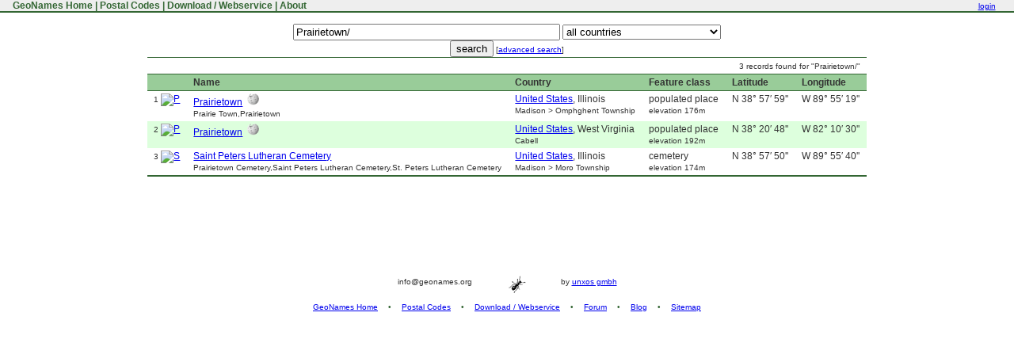

--- FILE ---
content_type: text/html;charset=UTF-8
request_url: https://www.geonames.org/search.html?q=Prairietown/
body_size: 15038
content:
<!DOCTYPE html>
<html>
<head>
<meta charset="utf-8">
<title>GeoNames Fulltextsearch : Prairietown/</title>
<link rel="search" type="application/opensearchdescription+xml" title="geonames" href="https://www.geonames.org/opensearch-description.xml">
<link href="/geonames.ico" rel="shortcut icon" >
<link rel="StyleSheet" href="/geonames.css" type="text/css" >
</head>
<body>
<table id="topmenutable" cellpadding="0" cellspacing="0"><tr>
<td class="topmenu">&nbsp;<a href="/" title="GeoName Home">&nbsp;GeoNames Home</a>&nbsp;|&nbsp;<a href="/postal-codes/" title="Postal Codes">Postal Codes</a>&nbsp;|&nbsp;<a href="/export/" title="Database Dump and Webservice API">Download / Webservice</a>&nbsp;|&nbsp;<a href="/about.html" title="About GeoNames">About</a>&nbsp;</td>
<td class="topsearch">
   <span id="topmenulogin">
<a href="https://www.geonames.org/login" title="login or create new user account">login</a>
   </span>
</td></tr>
</table>


<script type="text/javascript">
function searchOnMap() {
  if (document.searchForm.q.value == '') {
    alert('Please enter a name.');
    return;
  }
  var q = encodeURIComponent(document.searchForm.q.value);
  if (document.searchForm.country.value != '') {
    q = q + '&country=' + document.searchForm.country.value;
  }
  if (document.searchForm.featureClass != null && document.searchForm.featureClass.value != '') {
    q = q + '&featureClass=' + document.searchForm.featureClass.value;
  }
  if (document.searchForm.continentCode != null && document.searchForm.continentCode.value != '') {
    q = q + '&continentCode=' + document.searchForm.continentCode.value;
  }
  window.location = '/maps/showOnMap?q='+ q;
}
</script>

<br>
<div id="search">
<form name="searchForm" method="GET" action="/search.html?">
<input name="q" size="40" value="Prairietown/" type="text">
<select name ="country" style="width:200px;"><option value="" selected > all countries</option><option value="CS"> </option><option value="AF"> Afghanistan</option><option value="AL"> Albania</option><option value="DZ"> Algeria</option><option value="AS"> American Samoa</option><option value="AD"> Andorra</option><option value="AO"> Angola</option><option value="AI"> Anguilla</option><option value="AQ"> Antarctica</option><option value="AG"> Antigua and Barbuda</option><option value="AR"> Argentina</option><option value="AM"> Armenia</option><option value="AW"> Aruba</option><option value="AU"> Australia</option><option value="AT"> Austria</option><option value="AZ"> Azerbaijan</option><option value="BS"> Bahamas</option><option value="BH"> Bahrain</option><option value="BD"> Bangladesh</option><option value="BB"> Barbados</option><option value="BY"> Belarus</option><option value="BE"> Belgium</option><option value="BZ"> Belize</option><option value="BJ"> Benin</option><option value="BM"> Bermuda</option><option value="BT"> Bhutan</option><option value="BO"> Bolivia</option><option value="BQ"> Bonaire, Sint Eustatius, and Saba</option><option value="BA"> Bosnia and Herzegovina</option><option value="BW"> Botswana</option><option value="BV"> Bouvet Island</option><option value="BR"> Brazil</option><option value="IO"> British Indian Ocean Territory</option><option value="VG"> British Virgin Islands</option><option value="BN"> Brunei</option><option value="BG"> Bulgaria</option><option value="BF"> Burkina Faso</option><option value="BI"> Burundi</option><option value="CV"> Cabo Verde</option><option value="KH"> Cambodia</option><option value="CM"> Cameroon</option><option value="CA"> Canada</option><option value="KY"> Cayman Islands</option><option value="CF"> Central African Republic</option><option value="TD"> Chad</option><option value="CL"> Chile</option><option value="CN"> China</option><option value="CX"> Christmas Island</option><option value="CC"> Cocos (Keeling) Islands</option><option value="CO"> Colombia</option><option value="KM"> Comoros</option><option value="CG"> Congo Republic</option><option value="CK"> Cook Islands</option><option value="CR"> Costa Rica</option><option value="HR"> Croatia</option><option value="CU"> Cuba</option><option value="CW"> Curaçao</option><option value="CY"> Cyprus</option><option value="CZ"> Czechia</option><option value="CD"> DR Congo</option><option value="DK"> Denmark</option><option value="DJ"> Djibouti</option><option value="DM"> Dominica</option><option value="DO"> Dominican Republic</option><option value="EC"> Ecuador</option><option value="EG"> Egypt</option><option value="SV"> El Salvador</option><option value="GQ"> Equatorial Guinea</option><option value="ER"> Eritrea</option><option value="EE"> Estonia</option><option value="SZ"> Eswatini</option><option value="ET"> Ethiopia</option><option value="FK"> Falkland Islands</option><option value="FO"> Faroe Islands</option><option value="FJ"> Fiji</option><option value="FI"> Finland</option><option value="FR"> France</option><option value="GF"> French Guiana</option><option value="PF"> French Polynesia</option><option value="TF"> French Southern Territories</option><option value="GA"> Gabon</option><option value="GE"> Georgia</option><option value="DE"> Germany</option><option value="GH"> Ghana</option><option value="GI"> Gibraltar</option><option value="GR"> Greece</option><option value="GL"> Greenland</option><option value="GD"> Grenada</option><option value="GP"> Guadeloupe</option><option value="GU"> Guam</option><option value="GT"> Guatemala</option><option value="GG"> Guernsey</option><option value="GN"> Guinea</option><option value="GW"> Guinea-Bissau</option><option value="GY"> Guyana</option><option value="HT"> Haiti</option><option value="HM"> Heard and McDonald Islands</option><option value="HN"> Honduras</option><option value="HK"> Hong Kong</option><option value="HU"> Hungary</option><option value="IS"> Iceland</option><option value="IN"> India</option><option value="ID"> Indonesia</option><option value="IR"> Iran</option><option value="IQ"> Iraq</option><option value="IE"> Ireland</option><option value="IM"> Isle of Man</option><option value="IL"> Israel</option><option value="IT"> Italy</option><option value="CI"> Ivory Coast</option><option value="JM"> Jamaica</option><option value="JP"> Japan</option><option value="JE"> Jersey</option><option value="JO"> Jordan</option><option value="KZ"> Kazakhstan</option><option value="KE"> Kenya</option><option value="KI"> Kiribati</option><option value="XK"> Kosovo</option><option value="KW"> Kuwait</option><option value="KG"> Kyrgyzstan</option><option value="LA"> Laos</option><option value="LV"> Latvia</option><option value="LB"> Lebanon</option><option value="LS"> Lesotho</option><option value="LR"> Liberia</option><option value="LY"> Libya</option><option value="LI"> Liechtenstein</option><option value="LT"> Lithuania</option><option value="LU"> Luxembourg</option><option value="MO"> Macao</option><option value="MG"> Madagascar</option><option value="MW"> Malawi</option><option value="MY"> Malaysia</option><option value="MV"> Maldives</option><option value="ML"> Mali</option><option value="MT"> Malta</option><option value="MH"> Marshall Islands</option><option value="MQ"> Martinique</option><option value="MR"> Mauritania</option><option value="MU"> Mauritius</option><option value="YT"> Mayotte</option><option value="MX"> Mexico</option><option value="FM"> Micronesia</option><option value="MD"> Moldova</option><option value="MC"> Monaco</option><option value="MN"> Mongolia</option><option value="ME"> Montenegro</option><option value="MS"> Montserrat</option><option value="MA"> Morocco</option><option value="MZ"> Mozambique</option><option value="MM"> Myanmar</option><option value="NA"> Namibia</option><option value="NR"> Nauru</option><option value="NP"> Nepal</option><option value="NC"> New Caledonia</option><option value="NZ"> New Zealand</option><option value="NI"> Nicaragua</option><option value="NE"> Niger</option><option value="NG"> Nigeria</option><option value="NU"> Niue</option><option value="NF"> Norfolk Island</option><option value="KP"> North Korea</option><option value="MK"> North Macedonia</option><option value="MP"> Northern Mariana Islands</option><option value="NO"> Norway</option><option value="OM"> Oman</option><option value="PK"> Pakistan</option><option value="PW"> Palau</option><option value="PS"> Palestine</option><option value="PA"> Panama</option><option value="PG"> Papua New Guinea</option><option value="PY"> Paraguay</option><option value="PE"> Peru</option><option value="PH"> Philippines</option><option value="PN"> Pitcairn Islands</option><option value="PL"> Poland</option><option value="PT"> Portugal</option><option value="PR"> Puerto Rico</option><option value="QA"> Qatar</option><option value="RO"> Romania</option><option value="RU"> Russia</option><option value="RW"> Rwanda</option><option value="RE"> Réunion</option><option value="BL"> Saint Barthélemy</option><option value="SH"> Saint Helena</option><option value="LC"> Saint Lucia</option><option value="MF"> Saint Martin</option><option value="PM"> Saint Pierre and Miquelon</option><option value="WS"> Samoa</option><option value="SM"> San Marino</option><option value="SA"> Saudi Arabia</option><option value="SN"> Senegal</option><option value="RS"> Serbia</option><option value="SC"> Seychelles</option><option value="SL"> Sierra Leone</option><option value="SG"> Singapore</option><option value="SX"> Sint Maarten</option><option value="SK"> Slovakia</option><option value="SI"> Slovenia</option><option value="SB"> Solomon Islands</option><option value="SO"> Somalia</option><option value="ZA"> South Africa</option><option value="GS"> South Georgia and South Sandwich Islands</option><option value="KR"> South Korea</option><option value="SS"> South Sudan</option><option value="ES"> Spain</option><option value="LK"> Sri Lanka</option><option value="KN"> St Kitts and Nevis</option><option value="VC"> St Vincent and Grenadines</option><option value="SD"> Sudan</option><option value="SR"> Suriname</option><option value="SJ"> Svalbard and Jan Mayen</option><option value="SE"> Sweden</option><option value="CH"> Switzerland</option><option value="SY"> Syria</option><option value="ST"> São Tomé and Príncipe</option><option value="TW"> Taiwan</option><option value="TJ"> Tajikistan</option><option value="TZ"> Tanzania</option><option value="TH"> Thailand</option><option value="GM"> The Gambia</option><option value="NL"> The Netherlands</option><option value="TL"> Timor-Leste</option><option value="TG"> Togo</option><option value="TK"> Tokelau</option><option value="TO"> Tonga</option><option value="TT"> Trinidad and Tobago</option><option value="TN"> Tunisia</option><option value="TM"> Turkmenistan</option><option value="TC"> Turks and Caicos Islands</option><option value="TV"> Tuvalu</option><option value="TR"> Türkiye</option><option value="UM"> U.S. Outlying Islands</option><option value="VI"> U.S. Virgin Islands</option><option value="UG"> Uganda</option><option value="UA"> Ukraine</option><option value="AE"> United Arab Emirates</option><option value="GB"> United Kingdom</option><option value="US"> United States</option><option value="UY"> Uruguay</option><option value="UZ"> Uzbekistan</option><option value="VU"> Vanuatu</option><option value="VA"> Vatican City</option><option value="VE"> Venezuela</option><option value="VN"> Vietnam</option><option value="WF"> Wallis and Futuna</option><option value="EH"> Western Sahara</option><option value="YE"> Yemen</option><option value="ZM"> Zambia</option><option value="ZW"> Zimbabwe</option><option value="AX"> Åland</option></select>
<br><input type="submit" value="search">

<small>[<a href="/advanced-search.html?q=Prairietown/&">advanced search</a>]</small>
</form>
<table class="restable">
<tr><td colspan=6 style="text-align: right;"><small>3 records found for "Prairietown/"</small></td></tr>
<tr><th></th><th>Name</th><th>Country</th><th>Feature class</th><th>Latitude</th><th>Longitude</th></tr>
<tr><td><small>1</small> <a href="/4247551/prairietown.html"><img src="/maps/markers/m10-WHITE-P.png" border="0" alt="P"></a></td><td><a href="/4247551/prairietown.html">Prairietown</a>&nbsp;&nbsp;<a href="http://en.wikipedia.org/wiki/Prairietown%2C_Illinois"><img src="/img/20px-Wikipedia-logo.png" width="15" border="0" alt="wikipedia article"></a><br><small>Prairie Town,Prairietown</small><span class="geo" style="display:none;"><span class="latitude">38.9664352</span><span class="longitude">-89.9220452</span></span></td><td><a href="/countries/US/united-states.html">United States</a>, Illinois<br><small>Madison &gt; Omphghent Township</small>
</td><td>populated place<br><small>elevation 176m</small>
</td><td nowrap>N 38° 57′ 59''</td><td nowrap>W 89° 55′ 19''</td></tr>
<tr class="odd"><td><small>2</small> <a href="/4818994/prairietown.html"><img src="/maps/markers/m10-WHITE-P.png" border="0" alt="P"></a></td><td><a href="/4818994/prairietown.html">Prairietown</a>&nbsp;&nbsp;<a href="http://en.wikipedia.org/wiki/Prairietown%2C_West_Virginia"><img src="/img/20px-Wikipedia-logo.png" width="15" border="0" alt="wikipedia article"></a><br><small></small><span class="geo" style="display:none;"><span class="latitude">38.346755</span><span class="longitude">-82.1751421</span></span></td><td><a href="/countries/US/united-states.html">United States</a>, West Virginia<br><small>Cabell</small>
</td><td>populated place<br><small>elevation 192m</small>
</td><td nowrap>N 38° 20′ 48''</td><td nowrap>W 82° 10′ 30''</td></tr>
<tr><td><small>3</small> <a href="/4249228/saint-peters-lutheran-cemetery.html"><img src="/maps/markers/m10-PURPLE-S.png" border="0" alt="S"></a></td><td><a href="/4249228/saint-peters-lutheran-cemetery.html">Saint Peters Lutheran Cemetery</a><br><small>Prairietown Cemetery,Saint Peters Lutheran Cemetery,St. Peters Lutheran Cemetery</small><span class="geo" style="display:none;"><span class="latitude">38.9639352</span><span class="longitude">-89.9278788</span></span></td><td><a href="/countries/US/united-states.html">United States</a>, Illinois<br><small>Madison &gt; Moro Township</small>
</td><td>cemetery<br><small>elevation 174m</small>
</td><td nowrap>N 38° 57′ 50''</td><td nowrap>W 89° 55′ 40''</td></tr>
<tr class="tfooter"><td colspan=6></td></tr>
</table>

</div>


<p>&nbsp;</p><p>&nbsp;</p><p>&nbsp;</p><p>&nbsp;</p>
<div id="pageFooter">
info@geonames.org  <img src="/img/smallant.gif" alt="ant" align="middle" hspace="40" border="0"> by <a href="https://www.unxos.com">unxos gmbh</a>
<p>
<a href="/">GeoNames Home</a>
<span class="separator">&#8226;</span>
<a href="/postal-codes/">Postal Codes</a>
<span class="separator">&#8226;</span>
<a href="/export/">Download / Webservice</a>
<span class="separator">&#8226;</span>
<a href="http://forum.geonames.org">Forum</a>
<span class="separator">&#8226;</span>
<a href="http://geonames.wordpress.com">Blog</a>
<span class="separator">&#8226;</span>
<a href="/sitemap.html">Sitemap</a>
</div>
</body></html>
